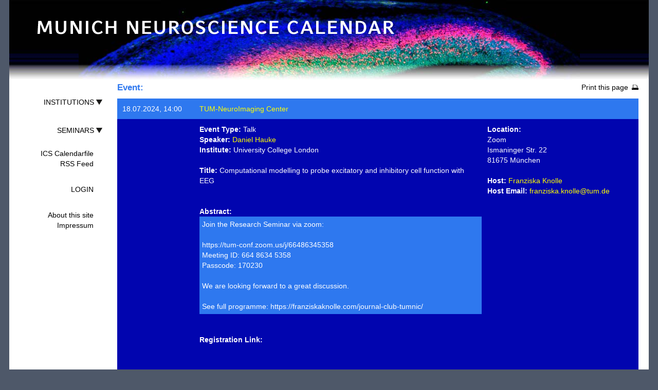

--- FILE ---
content_type: text/html; charset=utf-8
request_url: https://munich-neuroscience-calendar.de/nmc.pl/eventsviewsingle?eventid=2735
body_size: 3280
content:
<?xml version='1.0' encoding='UTF-8'?>
<!DOCTYPE html PUBLIC "-//W3C//DTD XHTML 1.0 Transitional//EN"
      "http://www.w3.org/TR/xhtml1/DTD/xhtml1-transitional.dtd">
<html xmlns="http://www.w3.org/1999/xhtml">
<head>
<meta http-equiv="Content-Type" content="text/html; charset=UTF-8" />

<!-- because of dynamic content generation and user/pw validation -->
<meta http-equiv="Expires" content="Tue, 04 Dec 1993 21:29:02 GMT" />

<!-- define used script language -->
<meta http-equiv="Content-Script-Type" content="text/javascript" />
<!-- define used style language -->
<meta http-equiv="Content-Style-Type" content="text/css" />

<title>
 Munich Neuroscience Calendar - Calendar Event 
</title>

<meta name="robots" content="index,follow" />
<meta name="page-topic" content="wissenschaft,science,kalender,calendar" />

<!-- make smartphones behave like good boys -->
<!-- Thanks go to. http://m.onblog.at/responsives-webdesign-2-media-queries -->
<meta name="viewport" content="width=device-width" />

<link rel="stylesheet" href="css/main.css" type="text/css" media="screen" />

<link rel="stylesheet" href="css/print.css" type="text/css" media="print" />
<link rel="stylesheet" href="css/print-preview.css" type="text/css" media="screen" />

<link href="images/favicon.ico" rel="shortcut icon" type="image/x-icon" />

<script type="text/javascript" src="js/jquery-1.5.1.min.js"></script>
<script type="text/javascript"  src="js/navigation.js"> </script>

<!-- jQuery Print Preview Plugin v1.0.1 -->
<!-- see: https://github.com/etimbo/jquery-print-preview-plugin/blob/master/README.md -->
<script src="js/jquery.print-preview.js" type="text/javascript" charset="utf-8"></script>
<script type="text/javascript">
  $(function() {
    /* Initialize print preview plugin */
    // Add link for print preview and intitialize
    // (split string to satisfy http://www.validome.org/validate)
    $('#aside').prepend('<' + 'a class="print-preview">Print this page<' + '/a>');
    $('a.print-preview').printPreview();
  });
</script>

<!-- Leaflet.js is an open-source library using which we can deploy simple, interactive, lightweight web maps. -->
<!-- see: https://leafletjs.com/examples/quick-start/ -->
<!-- see: https://www.tutorialspoint.com/leafletjs/leafletjs_getting_started.htm -->
<!-- see: https://medium.com/@nargessmi87/booking-bdb7a6deb503 -->
<link rel="stylesheet" href="https://unpkg.com/leaflet@1.9.2/dist/leaflet.css"
     integrity="sha256-sA+zWATbFveLLNqWO2gtiw3HL/lh1giY/Inf1BJ0z14="
     crossorigin=""/>
<script src="https://unpkg.com/leaflet@1.9.2/dist/leaflet.js"
     integrity="sha256-o9N1jGDZrf5tS+Ft4gbIK7mYMipq9lqpVJ91xHSyKhg="
     crossorigin=""></script>

<script type="text/javascript" language="JavaScript" src="js/overlib.js"></script>

<link href="https://munich-neuroscience-calendar.de/nmc.pl/eventsviewrss" title="Events and Seminars" rel="alternate" type="application/atom+xml" />

</head>

<body>
<!-- detection of media types -->
<div id="smartphone-detect"></div>

<!-- floating boxes with overLIB (c) Erik Bosrup -->
<div id="overDiv" style="position:absolute; visibility:hidden; z-index:5000;"></div>

<div class="container">
 
  <div class="header">
    <div id="header_picture">
<!--    <div class="header_font">munich neuroscience calendar</div> -->
      <div class="header_textimg"><img src="images/headertext.png" alt="Munich Neuroscience Calendar" /></div>
    </div>
  </div>
 

 
  <div class="sidebar1">
    <div id="navigationWrapper">
      <div id="navigation">

        <div class="triggerbox">
          <a class="" href="https://munich-neuroscience-calendar.de/nmc.pl/institutionsview">INSTITUTIONS</a>
          
            <span class="trigger">&nbsp;</span>
          
        </div>

        <div class="toggle_container margin1">
          <div class="options">
            <a id="empty3" href="https://munich-neuroscience-calendar.de/nmc.pl/setinstitutionsviewlist">list view</a> -
            <a id="empty4" href="https://munich-neuroscience-calendar.de/nmc.pl/setinstitutionsviewmap">map view</a>
          </div>
          <div class="institutiongroups margin_top1">
            <ul>
              
                <li><a class="" href="https://munich-neuroscience-calendar.de/nmc.pl/institutionsview?subset=all">All</a></li>
              
              
                
                  <li><a href="https://munich-neuroscience-calendar.de/nmc.pl/institutionsview?subset=1">BCCN/G-Node</a></li>
                
              
                
                  <li><a href="https://munich-neuroscience-calendar.de/nmc.pl/institutionsview?subset=2">Chem/Pharm/Genet</a></li>
                
              
                
                  <li><a href="https://munich-neuroscience-calendar.de/nmc.pl/institutionsview?subset=3">Cluster/SFBs/GRKs</a></li>
                
              
                
                  <li><a href="https://munich-neuroscience-calendar.de/nmc.pl/institutionsview?subset=4">Helmholtz</a></li>
                
              
                
                  <li><a href="https://munich-neuroscience-calendar.de/nmc.pl/institutionsview?subset=5">MCN/GSN/ENB </a></li>
                
              
                
                  <li><a href="https://munich-neuroscience-calendar.de/nmc.pl/institutionsview?subset=8">MPI</a></li>
                
              
                
                  <li><a href="https://munich-neuroscience-calendar.de/nmc.pl/institutionsview?subset=6">Med Dept</a></li>
                
              
                
                  <li><a href="https://munich-neuroscience-calendar.de/nmc.pl/institutionsview?subset=7">Neurophil</a></li>
                
              
                
                  <li><a href="https://munich-neuroscience-calendar.de/nmc.pl/institutionsview?subset=9">TUM</a></li>
                
              
                
                  <li><a href="https://munich-neuroscience-calendar.de/nmc.pl/institutionsview?subset=100">more LMU / other</a></li>
                
              
            </ul>
          </div>  <!-- end of class="institutiongroups" -->
        </div>  <!-- end of class="toggle_container margin1" -->

        <div class="triggerbox margin_top3">
          <a class="" href="https://munich-neuroscience-calendar.de/nmc.pl/eventsview">SEMINARS</a>
          
            <span class="trigger">&nbsp;</span>
          
        </div>

        <div class="toggle_container margin2">
          <div class="options">
            <a id="empty7" href="https://munich-neuroscience-calendar.de/nmc.pl/seteventsviewlist">list view</a> -
            <a id="empty8" href="https://munich-neuroscience-calendar.de/nmc.pl/seteventsviewcalendar">calendar view</a>
          </div>
          <div class="institutiongroups margin_top1">
            <ul>
              
                <li><a class="" href="https://munich-neuroscience-calendar.de/nmc.pl/eventsview?subset=all">All</a></li>
              
              
                
                  <li><a href="https://munich-neuroscience-calendar.de/nmc.pl/eventsview?subset=1">BCCN/G-Node</a></li>
                
              
                
                  <li><a href="https://munich-neuroscience-calendar.de/nmc.pl/eventsview?subset=2">Chem/Pharm/Genet</a></li>
                
              
                
                  <li><a href="https://munich-neuroscience-calendar.de/nmc.pl/eventsview?subset=3">Cluster/SFBs/GRKs</a></li>
                
              
                
                  <li><a href="https://munich-neuroscience-calendar.de/nmc.pl/eventsview?subset=4">Helmholtz</a></li>
                
              
                
                  <li><a href="https://munich-neuroscience-calendar.de/nmc.pl/eventsview?subset=5">MCN/GSN/ENB </a></li>
                
              
                
                  <li><a href="https://munich-neuroscience-calendar.de/nmc.pl/eventsview?subset=8">MPI</a></li>
                
              
                
                  <li><a href="https://munich-neuroscience-calendar.de/nmc.pl/eventsview?subset=6">Med Dept</a></li>
                
              
                
                  <li><a href="https://munich-neuroscience-calendar.de/nmc.pl/eventsview?subset=7">Neurophil</a></li>
                
              
                
                  <li><a href="https://munich-neuroscience-calendar.de/nmc.pl/eventsview?subset=9">TUM</a></li>
                
              
                
                  <li><a href="https://munich-neuroscience-calendar.de/nmc.pl/eventsview?subset=100">more LMU / other</a></li>
                
              
            </ul>
          </div>  <!-- end of class="institutiongroups" -->
        </div>  <!-- end of class="toggle_container margin1" -->

        <div class="options margin_top3">&nbsp;</div>   <!-- to keep distance -->

        <div class="options margin_left5"><a href="https://munich-neuroscience-calendar.de/nmc.pl/icalexplanation" onmouseover="return overlib('',VAUTO,RIGHT,BACKGROUND,'images/qr-cal.png',WIDTH,245,HEIGHT,245);" onmouseout="nd();">ICS Calendarfile</a></div>
        <div class="options margin_left5"><a href="https://munich-neuroscience-calendar.de/nmc.pl/eventsviewrss" onmouseover="return overlib('',VAUTO,RIGHT,BACKGROUND,'images/qr-rss.png',WIDTH,245,HEIGHT,245);" onmouseout="nd();">RSS Feed</a></div>
        

        <!-- login items -->
        
          <div class="options margin_left5 margin_top3"><a href="https://munich-neuroscience-calendar.de/nmc.pl/login">LOGIN</a></div>
        
        <!-- end of login items -->

        <div class="options margin_left5 margin_top3"><a href="https://munich-neuroscience-calendar.de/nmc.pl/aboutsite">About this site</a></div>
        <div class="options margin_left5"><a href="https://munich-neuroscience-calendar.de/nmc.pl/impressum">Impressum</a></div>

      </div>  <!-- end of id="navigation" -->
    </div>  <!-- end of id="navigationWrapper" -->
  </div>  <!-- end of class="sidebar1" -->
 

  <div class="content">

<div class="alert2">

</div>

<!-- CONTINUED in template for the content -->

<!-- TERMINATED in template_bottom.html -->



  <div class="printpreview"><a class="print-preview">Print this page</a></div>


<h1>Event:</h1>





<div class="alert2">

</div>

<div class="eventdetails">

<table cellspacing="0" cellpadding="0" class="margin05">

<!-- BEGIN Event 2735 -->
  <tr>
    <td class="table_top_left">
      18.07.2024, 14:00
    </td>

    <td class="table_top_middle">
      <a href="https://munich-neuroscience-calendar.de/nmc.pl/institutionsview?subset=9">TUM-NeuroImaging Center</a>
    </td>
    <td class="table_top_right">
      
    </td>
    <td class="table_top_right">
      
    </td>
  </tr>

  <tr>
    <td class="table_bottom_left" style="font-size:0.7em">
      
      
      <br/>
      
    </td>

    <td class="table_bottom_middle">
      <span class="bold">Event Type:</span>
      Talk
      <br/>

      <span class="bold">Speaker:</span>
      <a href="https://profiles.ucl.ac.uk/92790-daniel-hauke" target="_blank">
      Daniel Hauke</a>
      </a>
      <br/>

      <span class="bold">Institute:</span> University College London
      <br/>
      <br/>

      <span class="bold">Title:</span>
      
      Computational modelling to probe excitatory and inhibitory cell function with EEG
      
      <br/>
      <br/>
    </td>

    <td class="table_bottom_right" colspan="2">
      <span class="bold">Location:</span>
      <br/>
      Zoom<br/>
      Ismaninger Str. 22<br/>
      81675 München<br/>

      <br/>
      <span class="bold">Host:</span>
      
        <a href="https://franziskaknolle.com/journal-club-tumnic/" target="_blank">Franziska Knolle</a>
      
      <br/>
      
        <span class="bold">Host Email:</span>
        <a href="mailto:franziska.knolle@tum.de">franziska.knolle@tum.de</a>
      
      <br/>
    </td>
  </tr>

  <tr>
    <td class="table_bottom_left">
    </td>

    <td class="table_bottom_middle" colspan="3">
      
        <span class="bold">Abstract:</span><br/>
        <div class="abstract_bigmargin frame1">
          Join the Research Seminar via zoom:<br/><br/>https://tum-conf.zoom.us/j/66486345358<br/>Meeting ID: 664 8634 5358<br/>Passcode: 170230<br/><br/>We are looking forward to a great discussion.<br/><br/>See full programme: https://franziskaknolle.com/journal-club-tumnic/
        </div>
        <br/>
      

      <!-- BEGIN optional links -->
      

      
        <br/>
        <span class="bold">Registration Link:</span>
        <a href="mailto:" target="_blank"></a><br/>
      
      <!-- END optional links -->

      <br/>
      <br/>

      <br/>
    </td>

  </tr>
<!-- END Event 2735 -->


</table>

</div> <!--  END of div class="eventdetails" -->

<!-- CONTINUATION from template_top.html -->
<!-- then: (changing) template for the content -->

<br/>



  </div>  <!-- end of class="content" -->

  <div class="clearfloat"></div>

  <div class="footer">
  </div>

</div>  <!-- end of id="container" -->
</body>
</html>




--- FILE ---
content_type: text/css
request_url: https://munich-neuroscience-calendar.de/nmc.pl/css/main.css
body_size: 4044
content:
/* CSS Document */
@charset "utf-8";

/******************************/
/* body */
/******************************/
body {
    background: #4E5869;
    margin: 0;
    padding: 0;
    color: #000;
    font-family: Arial, Helvetica, sans-serif;
    font-size: 0.9em;
    line-height: 1.4em;
}

/******************************/
/* some defaults for tags */
/******************************/
ul, ol, dl {
    padding: 0;
    margin: 0;
}
h1, h2, h3, h4, h5, h6 {
    margin-top: 0;
    padding-right: 15px;
    padding-left: 15px;
}
a img {
    border: none;
}


/******************************/
/* for clearing settings */
/******************************/
.clearfloat{
    clear:both;
    height:0;
    font-size: 1px;
    line-height: 0px;
}

/******************************/
/* main container */
/******************************/
.container {
    max-width: 1560px;
    min-width: 900px;
    background: #FFFFFF;
    margin: 0px auto 10px auto;
    border-left-width: 18px;
    border-right-width: 18px;
    border-left-style: solid;
    border-right-style: solid;
    border-left-color: #4E5869;
    border-right-color: #4E5869;
}

/******************************/
/* header with picture */
/******************************/
.header {
    width: 100%;
    height: 155px;
    display: block;
    background-image: url(../images/header_bg.jpg);
    background-repeat: repeat-x;
    background-position: left top;
}
#header_picture {
    position: relative;
    background-image: url(../images/header.jpg);
    background-repeat: no-repeat;
    background-position: center top;
    margin-left: auto;
    margin-right: auto;
    height: 155px;
}
.header_textimg {
    position: absolute;
    left: 55px;
    top: 40px;
}
.header_font {
    font-family: Arial, Helvetica, sans-serif;
    font-size: 2.8em;
    font-style: normal;
    font-weight: normal;
    text-transform: uppercase;
    color: #FFF;
    text-decoration: none;
    position: absolute;
    left: 50px;
    top: 33px;
    white-space: nowrap;
}
.header h2 {
    color: #fff;
    font-size: 2em;
    margin-left: 50px;
    padding-top:20px;
    margin-top: 0;
    text-align: right;
    margin-right: 45px;
}

/*******************************/
/* navigation on the left side */
/*******************************/
.sidebar1 {
    float: left;
    width: 190px;
    background: #fff;
    padding-bottom: 10px;
    min-height: 700px;
}
.sidebar1 a {
    color: #000;
}
.sidebar1 a:hover {
    color: #a20f1d;
}
.sidebar1 a:active {
    color: #FF0000;
}
.current_viewmode {
    color: #2E78EF !important;
}
#current_institutions_viewmode {
    color: #2E78EF;
}
#current_events_viewmode {
    color: #2E78EF;
}
#navigationWrapper{
    margin-top: 5px;
    position: absolute;
    width: 181px;
}
#navigation{
    top: 0;
    margin-top: 24px;
    position: absolute;
    width: 181px;
}
#navigation.fixed{
    position: fixed;
    top: 0;
}
.editoptions{
    font-size: 0.9em;
    text-align: right;
    margin-top: 10px;
    margin-right: 20px;
    display: block;
}
.options{
/*    font-size: 0.9em; */
    text-transform: none;
    text-decoration: none;
    width: 160px;
    margin-left:5px;
    text-align: right;
}
.options a{
    color: #000;
    text-decoration: none;
    padding-right: 6px;
}
.options a:hover{
    color: #a20f1d;
    text-decoration: none;
}
.options a:active{
    color: #FF0000;
    text-decoration: none;
}
.trigger{
    text-transform: uppercase;
    color: #000;
    font-family: Arial, Helvetica, sans-serif;
    width: 160px;
    text-align: right;
    background-image: url(../images/arrow_down.png);
    background-position: right;
    background-repeat: no-repeat;
    padding-right: 8px;
    cursor: pointer;
}
.trigger_active{
    text-transform: uppercase;
    font-family: Arial, Helvetica, sans-serif;
    width: 160px;
    text-align: right;
    background-image: url(../images/arrow_up.png);
    background-position: right;
    background-repeat: no-repeat;
    padding-right: 8px;
    cursor: pointer;
}
.trigger:hover{
    color: #a20f1d;
}
.triggerbox{
    float: right;
    text-transform: uppercase;
    color: #000;
    font-family: Arial, Helvetica, sans-serif;
    width: 160px;
    margin: 5px 0 5px 5px;
    text-align: right;
    left: 0px;
    cursor: pointer;
    padding-left: 30px;
}
.triggerbox a{
    color: #000;
    text-decoration: none;
}
.triggerbox a:hover{
    color: #a20f1d;
    text-decoration: none;
}
.triggerbox a:active{
    color: #ff0000;
    text-decoration: none;
}
.toggle_container {
    display: block;
    margin:5px;
    width:160px;
    font-family: Arial, Helvetica, sans-serif;
    font-size: 0.9em;
    text-transform: none;
    color: #000;
    text-decoration: none;
    text-align: right;
}
.toggle_container ul li{
    display: block;
    text-decoration: none;
    color: #000;
    padding-right: 6px;
}
.toggle_container li a{
    display: block;
    text-decoration: none;
    color: #000;
}
.institutiongroups {
    display: block;
    margin:5px;
    width:160px;
    font-family: Arial, Helvetica, sans-serif;
    font-size: 1em;
    text-transform: none;
    color: #000;
    text-decoration: none;
    text-align: right;
}
.institutiongroups ul li{
    display: block;
    text-decoration: none;
    color: #000;
}
.institutiongroups li a{
    display: block;
    text-decoration: none;
    color: #000;
}
.separator{
    border-bottom-width: 1px;
    border-bottom-style: dotted;
    border-bottom-color: #CCC;
}

/******************************/
/* container for main content */
/******************************/
.content {
    padding-top: 5px;
    padding-left: 210px;
    padding-right: 20px;
    background-color: #FFF;
}
.content h1 {
    color: #2E78EF;
    font-size: 1.2em;
    font-family: Arial, Helvetica, sans-serif;
    padding-left:0px;
}
.content a {
    color: #FFFF00;
    text-decoration: none;
}
.content a:hover {
    color: #FFFF00;
    text-decoration: underline;
}

/******************************/
/* table for main content */
/******************************/
.table_center tr td {
/*    width: 20%; */
}
.table_top_left {
    background-color: #2E78EF;
/*    width: 20%; */
    width: 130px;
    color: #FFF;
    font-size: 0.8em;
    white-space: nowrap;
    padding: 10px;
}
.table_top_middle {
    background-color: #2E78EF;
/*    width: 50%; */
    color: #FFF;
    font-size: 0.8em;
/*    white-space: nowrap; */
    padding: 10px;
}
.table_top_right {
    background-color: #2E78EF;
    color: #FF0;
    font-size: 0.8em;
    white-space: nowrap;
    font-weight: bold;
    padding: 10px;
}
.table_top_right img {
    text-align: right;
    margin-right: 5px;
    clip: rect(auto,3px,auto,auto);
    float: right;
}
.table_bottom_left {
    background-color: #0105AF;
/*    width: 20%; */
    width: 130px;
    color: #FFFFFF;
    font-size: 0.8em;
    padding: 10px;
    border-top-style: none;
    border-right-style: none;
    border-bottom-style: none;
    border-left-style: none;
    vertical-align: top;
}
.table_bottom_left_white {
    background-color: #FFFFFF;
    border-top-style: none;
    border-right-style: none;
    border-bottom-style: solid;
    border-left-style: solid;
    border-bottom-width: 2px;
    border-left-width: 2px;
    border-bottom-color: #0105AF;
    border-left-color: #0105AF;
    text-align: center;
/*    width: 20%; */
    width: 200px;
}
.table_bottom_middle {
    background-color: #0105AF;
/*    width:50%; */
    color: #FFFFFF;
    font-size: 0.8em;
    padding: 10px;
    border-top-style: none;
    border-right-style: none;
    border-bottom-style: none;
    border-left-style: none;
    vertical-align: top;
}
.table_bottom_right {
    background-color: #0105AF;
    width: 30%;
    color: #FFFFFF;
    font-size: 0.8em;
    padding: 10px;
    border-top-style: none;
    border-right-style: none;
    border-bottom-style: none;
    border-left-style: none;
    text-align: left;
    vertical-align: top;
}
.table_top_left_inst {
    background-color: #2E78EF;
    color: #FFF;
    font-size: 0.8em;
    white-space: nowrap;
    padding: 10px;
    font-weight: bold;
    margin-right: 10px;
}
.table_bottom_left_logo {
    background-color: #FFFFFF;
    border-top-style: none;
    border-right-style: none;
    border-bottom-style: none;
    border-left-style: none;
    margin: auto;
}
.table_center {
    text-align:center;
    width: 80%;
    min-height: 400px;
    margin-right: auto;
    margin-left: auto;
    margin-top: 40px;
    margin-bottom: auto;
}
.table_center h{
    text-align:left;
    font-size:1.2em;
    font-weight:bold;
    color: #FFF;
    margin-right: auto;
    margin-left: auto;
}
.minWidth400 {
    min-width: 400px;
}
.minWidth500 {
    min-width: 500px;
}
.minHeight130 {
    height: 130px;
}
.minHeight95 {
    height: 95px;
}
.eventtype a {
    color: #FFFFFF;
    text-decoration: none;
}
.eventtype a:hover {
    color: #FFFFFF;
    text-decoration: underline;
}

/*********************************/
/* default page (e.g. for errors */
/*********************************/
.defaultpage {
    background-color: #0105AF;
    color: #ffffff;
    font-size: 1em;
    padding: 10px;
    vertical-align: middle;
}
.defaultpage h3 {
    padding-right: 0;
    padding-left: 0;
    padding-top: 10px;
}

/******************************/
/* print preview button */
/******************************/
.printpreview{
    background-image: url(../images/icon-print-preview.png);
    background-position: right;
    display: block;
    background-repeat: no-repeat;
    cursor: pointer;
    padding-right: 20px;
    float: right;
}
.printpreview a{
    color: #000 !important;
    text-decoration: none;
}
.printpreview a:hover{
    color: #a20f1d !important;
    text-decoration: none;
}
.printpreview a:active{
    color: #FF0000 !important;
    text-decoration: none;
}

/******************************/
/* login/change password form */
/******************************/
.button {
    font-size: 1em;
    color: #FFF;
    background-color: #2E78EF;
}

.linksbuendig {
    text-align:left;
}

/******************************/
/* event edit form */
/******************************/
.form {
    color: #FFF;
    background-color: #0105AF;
    padding: 2px;
    padding-left: 10px;
    font-size: 0.9em;
    text-align: left;
    line-height: 0.8em !important;
}
.form option {
    background-color: #ffffff;
    color: #0105AF;
    margin: 0px;
}
.form optgroup {
    background-color: #ffffff;
    color: #0105AF;
    font-style: normal;
    font-weight: bold;
    padding-top: 5px;
}

/******************************/
/* event details, singleview */
/******************************/
.eventdetails {
    font-size: 1.2em;
}

/******************************/
/* calendar view */
/******************************/
.calendar_view {
    font-size: 0.9em;
}
.header_calendar_view {
    width:100%;
    display: inline-block;
    margin: 0;
    padding: 0;
}
.month {
    float:left;
    text-decoration: none;
    margin-left: 20px;
    background-color: #0105AF;
    border-top-color: #999;
    border-right-color: #999;
    border-bottom-color: #999;
    border-left-color: #999;
}
.month a {
    text-decoration: none;
    min-width: 50px;
    border: 1px solid #999;
    float:left;
    text-align:center;
    height: 20px;
    padding-top: 3px;
    padding-bottom: 3px;
    padding-left: 5px;
    padding-right: 5px;
}
.month a:hover{
    background-color:#2E78EF;
}
#current_month {
    text-decoration: none;
    min-width: 50px;
    padding-top: 3px;
    padding-bottom: 3px;
    padding-left: 5px;
    padding-right: 5px;
    border: 1px solid #999;
    float:left;
    text-align:center;
    color: #333;
    background-color: #FF0;
}
.month2 {
    float:right;
    text-decoration: none;
    margin-right: 5px;
    display: inline;
}
.month2 option {
    background-color: #FFFFFF;
    color: #0105AF;
    margin: 0px;
}
.jump {
    margin-right: 7px;
}
.button2 {
    font-size: 0.9em;
    color: #FFF;
    background-color: #0105AF;
    margin: 0px !important;
    padding: 5px;
    display: inline;
}
/* Versuch, die browser-abhängigen Down-Pfeile zu vereinheitlichen
.styled-select select {
   background: transparent;
   width: 148px;
}
.styled-select {
    width: 60px;
    overflow: hidden;
    background: url(../images/arrow_down_white.png) no-repeat right #0105AF;
    display: inline;
}
*/
.month_arrow{
    margin-right:30px;
    background-color: #0105AF;
}
.calendar_arrow_left {
    background-image: url(../images/arrow_left.png);
    background-repeat: no-repeat;
}
.calendar_arrow_right {
    background-image: url(../images/arrow_right_white.png);
    background-repeat: no-repeat;
}
.month_arrow a {
    width: 20px;
    background-position: center center;
    height: 15px;
    padding: 5px;
    background-color: #0105AF;
    border: 1px solid #999;
    display: block;
    float:left;
}
.month_arrow a:hover{
    background-color:#2E78EF;
}
.calendar table {
    width:100%;
    margin: 0;
    padding: 0;
    /*border-collapse: collapse;*/
    border-right-width: 1px;
    border-left-width: 1px;
    border-right-style: solid;
    border-left-style: solid;
    border-right-color: #FFF;
    border-left-color: #FFF;
    text-decoration: none;
}
.calendar_day {
    color: #FFF;
    background-color: #0105AF;
    border-top-width: 0px;
    border-right-width: 1px !important;
    border-bottom-width: 0px;
    border-left-width: 2px !important;
    border-right-width: 1px;
    border-left-width: 1px;
    border-right-style: solid;
    border-left-style: solid;
    border-right-color: #FFF;
    border-left-color: #FFF;
}
.daynumber {
    color: #FFF;
    background-color: #999;
    text-align: left;
    height: 1.3em;
    margin-top: 0px;
    padding-left: 5px;
}
.daynumber a:hover{
    color: #a20f1d;
}
.currentdaynumber {
    color: #333;
    background-color: #FF0;
    text-align: left;
    height: 1.3em;
    margin-top: 0px;
    padding-left: 5px;
}
.currentdaynumber a{
    color: #0000FF;
}
.currentdaynumber a:hover{
    color: #a20f1d;
}
.calendar_month_in {
    background-color: #2E78EF;
    height: auto !important;
    margin: 0;
    min-height: 6em !important;
    padding: 0;
}
.calendar_month_out {
    background-color:    #666;
    height: auto !important;
    margin: 0;
    min-height: 6em !important;
    padding: 0;
    color: #FFF;
    background-color: #0105AF;
}

.daycontent {
    font-size: 0.9em;
    height: auto !important;
    margin: 0;
    min-height: 7em;
    padding: 0;
    padding-top: 7px;
    text-decoration: none;
}
.daycontent ul li {
    color: #FFF;
    text-decoration: none !important;
    display: block;
    padding-left: 5px;
    line-height: 1.4em;
/*    border-bottom-width: 1px; */
/*    border-bottom-style: dotted; */
/*    border-bottom-color: #CCC; */
}

.tableEqualSized {
    width: 12%;
}


/******************************/
/* pulldown menu in calendar view */
/******************************/
.calendar_pull_down {
    float: right;
    margin-right: 5px;
    border: thin none #000;
}
.calendar_pull_down ul {
    list-style-type: none;
    float: right;
    margin: 0px;
    width: 80px;
    padding: 0px;
}
.calendar_pull_down a {
    text-decoration: none;
    display: block;
    text-align: center;
    background: #fff;
    color: #0105AF;
    clear: both;
    margin: 0px;
    border-top-width: thin;
    border-right-width: thin;
    border-bottom-width: thin;
    border-left-width: thin;
    border-top-style: none;
    border-right-style: solid;
    border-bottom-style: none;
    border-left-style: solid;
    border-top-color: #999;
    border-right-color: #999;
    border-bottom-color: #999;
    border-left-color: #999;
}
.calendar_pull_down_a_last {
    border-top-width: thin;
    border-right-width: thin;
    border-bottom-width: thin;
    border-left-width: thin;
    border-top-style: none;
    border-right-style: none;
    border-bottom-style: solid;
    border-left-style: none;
    border-top-color: #999;
    border-right-color: #999;
    border-bottom-color: #999;
    border-left-color: #999;
}
.calendar_pull_down a:hover {
    color: #FFFFFF;
    background: #0105AF;
}
.calendar_pull_down li {
    position: relative;
}
.calendar_pull_down ul ul {
    position: absolute;
    z-index: 2;
    display: none;
}
.calendar_pull_down ul li:hover ul {
    display: block;
}
.calendar_pull_down h3  {
    background-color: #0105AF;
    background-image: url(../images/arrow_down_white.png);
    background-repeat: no-repeat;
    background-position: 65px center;
    padding-left: 8px;
    color: #FFF;
    vertical-align: middle;
    border: thin solid #999;
    font-size: 0.9em;
    margin: 0px;
    padding-top: 3px;
    padding-bottom: 3px;
}


/******************************/
/* legal notice - impressum */
/******************************/
.impressum {
    background-color: #0105AF;
    color: #ffffff;
    font-size: 0.8em;
    padding: 10px;
    vertical-align: center;
}
.impressum h3 {
    padding-right: 0;
    padding-left: 0;
    padding-top: 10px;
}


/******************************/
/* Online Help */
/******************************/
.onlinehelp {
    background-color: #0105AF;
    color: #ffffff;
    font-size: 0.8em;
    padding: 10px;
    vertical-align: center;
}
.onlinehelp h2,h3 {
    padding-right: 0;
    padding-left: 0;
    padding-top: 10px;
}
.onlinehelp pre {
    padding: 10px;
    background-color: rgba(0,0,0,0.2);
}


/******************************/
/* map view */
/******************************/
#mapdiv{
    width:100%;
    height:600px;
}
.mapdiv a{
    color: #0000ff;
}
.mapdiv a:hover{
    color: #a20f1d;
}
/* "LOADING" icon for map view */
#loading_waitpic{
    width: 50px;
    height: 50px;
    text-align: center;
    line-height: 50px;
    background-color: rgba(0,0,0,0.4);
    color: white;
    position: absolute;
    left: 600px;
    top: 400px;
    margin-left: -50px;
    margin-top: -50px;
    z-index:999;
}
#maptypehint{
    line-height: 0em;
    text-align: center;
}

/* for map type selection */
.mapselection{
    cursor: pointer;
    padding-right: 10px;
    float: right;
    font-size: 0.9em;
}
.mapselection a{
    color: #000 !important;
    text-decoration: none;
}
.mapselection a:hover{
    color: #a20f1d !important;
    text-decoration: underline;
}
.mapselection a:active{
    color: #FF0000 !important;
    text-decoration: none;
}
#selected_map {
    color: #2E78EF !important;
}

/* customizing of OpenLayers */
.olPopup a {
    color: #0000FF;
}
.olFramedCloudPopupContent a {
    color: #0000ff;
}
.olFramedCloudPopupContent a:hover {
    color: #a20f1d;
}

/******************************/
/* for overlib (mouseover popups) */
/******************************/
.mouseoverText {
    font-size: 0.9em;
    color: #000000;
}
.mouseoverFG {
    background-color: #ffffff;
}
.mouseoverBG {
    background-color: #000000;
}
.mouseoverCaptionFont {
    color: #ffffff;
    font-weight: bold;
}
.mouseoverCloseFont{
    text-align: right;
    margin-right: 5px;
}
.mouseoverCloseFont a:link{
    font-weight: bold;
    color: white;
    text-decoration: none;
    margin-right: 5px;
}
.mouseoverCloseFont a:hover{
    background-color: white;
    color: black;
    text-decoration: none;
}

/******************************/
/* highlighting styles */
/******************************/
.bold {
    font-weight: bold;
}
.underline {
    text-decoration: underline;
}
.italic {
    font-style: italic;
}
.small {
    margin-left: 10px;
    font-size: 0.8em;
    font-weight: normal;
}
.alert {
    color: #dcff38;
}
.alert2 {
    color: #ff0000;
    padding-left: 0;
}
.alert3 {
    color: #ff0000;
    font-size: 1.5em;
}
.inputhelpnote {
    color: #e98929;
    font-size: 1.5em;
}
.inputerror {
    color: #10ee00;
    font-size: 1.5em;
}
.cancelled {
    text-decoration: line-through !important;
}
/* for the abstract */
.transparent1 {
    background-color: rgba(0,0,0,0.2);
    padding: 10px;
}
.frame1 {
    color: #ffffff;
    background-color: #2E78EF;
    padding: 5px;
}
.frame2 {
    border: solid 1px #FFF;
    padding: 5px;
}
.abstract_bigmargin {
    text-align: justify;
    margin-right: 35%;
}
.abstract {
    text-align: justify;
    margin-left: 5px;
    margin-right: 5px;
}
.headline {
    font-weight:bold;
    font-size: 1.2em;
}
.border1{
    border-top: 1px solid #999;
}

/* for event highlighting */
.highlight1 {
    background-color: #DD0000;
}
.highlight2 {
    background-color: #138B13;
}
.highlight3 {
    background-color: #0000DD;
}
.eventlist_highlight {
    border-top-style: none;
    border-right-style: none;
    border-bottom-style: none;
    border-left-style: none;
    max-width: 35px;
    max-height: 35px;
    margin: auto;
}
.eventsingle_highlight {
    border-top-style: none;
    border-right-style: none;
    border-bottom-style: none;
    border-left-style: none;
    max-width: 70px;
    max-height: 70px;
    margin: auto;
}
.topevents {
    color: #0E58EF;
    font-weight: bold;
    padding-left: 3px;
    padding-right: 3px;
}
.topeventsTitle {
    color: #0E58EF;
    font-size: 1em;
    font-family: Arial, Helvetica, sans-serif;
    font-weight: bold;
    padding-left: 30px;
}

/******************************/
/* mouse cursor settings */
/******************************/
.cursorhelp {
    cursor: help;
}

/******************************/
/* predefined margins */
/******************************/
.margin05 {
    margin-bottom:5px;
}
.margin1 {
    margin-bottom:10px;
}
.margin2 {
    margin-bottom:20px;
}
.margin3 {
    margin-bottom:30px;
}
.margin5 {
    margin-bottom:50px;
}
.margin10 {
    margin-bottom:100px;
}
.margin15 {
    margin-bottom:150px;
}
.margin_top1 {
    margin-top:10px;
}
.margin_top2 {
    margin-top:20px;
}
.margin_top3 {
    margin-top:30px;
}
.margin_top4 {
    margin-top:40px;
}
.margin_left1 {
    margin-left: 12px;
}
.margin_left5 {
    margin-left: 10px;
}

/*******************************/
/* auto detect some media types */
/*******************************/
/* Mini-Browsers */
@media screen and (max-width:250px) {
  .sidebar1 { display: none; }
}
/* Smartphones */
@media screen and (orientation:portrait) and (max-width:320px) {
  #smartphone-detect { display: none; }
}
@media screen and (orientation:landscape) and (max-width:569px) {
  #smartphone-detect { display: none; }
}


--- FILE ---
content_type: text/css
request_url: https://munich-neuroscience-calendar.de/nmc.pl/css/print.css
body_size: 2490
content:
/* CSS Document */
@charset "utf-8";

/******************************/
/* body */
/******************************/
body {
	background: #4E5869;
	margin: 0;
	padding: 0;
	color: #000;
	font-family: Arial, Helvetica, sans-serif;
	font-size: 100%;
	line-height: 1.4em;
}

/******************************/
/* some defaults for tags */
/******************************/
ul, ol, dl {
	padding: 0;
	margin: 0;
}
h1, h2, h3, h4, h5, h6 {
	margin-top: 0;
	padding-right: 15px;
	padding-left: 15px;
}
a img {
	border: none;
}


/******************************/
/* for clearing settings */
/******************************/
.clearfloat{
	clear:both;
	height:0;
	font-size: 1px;
	line-height: 0px;
}

/******************************/
/* main container */
/******************************/
.container {
	width: 95%;
	max-width: 1560px;
	min-width: 800px;
	background: #FFFFFF;
	margin-top: 0;
	margin-right: auto;
	margin-bottom: 0;
	margin-left: auto;
}

/******************************/
/* header with picture */
/******************************/
.header {
	display: none;
}

/******************************/
/* navigation on the left side */
/******************************/
.sidebar1 {
	display: none;
}

/******************************/
/* container for main content */
/******************************/
.content {
	padding: 20px;
	width: 72%;
	float: left;
	background-color: #FFF;
}
.content h1 {
	color: #2E78EF;
	font-size: 1.2em;
	font-family: Arial, Helvetica, sans-serif;
	padding-left:0px;
}
.content a {
	color: #FFF;
	text-decoration: none;
}
.content a:hover {
	color: #FFFF00;
}

/******************************/
/* table for main content */
/******************************/
.table_center tr td {
	width: 20%;
}
.table_top_left {
	background-color: #2E78EF;
	width: 20%;
	color: #FFF;
	font-size: 0.8em;
	white-space: nowrap;
	padding: 10px;
}
.table_top_middle {
	background-color: #2E78EF;
	width: 50%;
	color: #FFF;
	font-size: 0.8em;
	white-space: nowrap;
	padding: 10px;
}
.table_top_right {
	background-color: #2E78EF;
	color: #FF0;
	font-size: 0.8em;
	white-space: nowrap;
	font-weight: bold;
	padding: 10px;
}
.table_top_right img {
	text-align: right;
	margin-right: 5px;
	clip: rect(auto,3px,auto,auto);
	float: right;
}
.table_bottom_left {
    background-color: #0105AF;
    width: 20%;
    color: #FFFFFF;
    font-size: 0.8em;
    padding: 10px;
    border-top-style: none;
    border-right-style: none;
    border-bottom-style: none;
    border-left-style: none;
    vertical-align: top;
}
.table_bottom_left_white {
	background-color: #FFFFFF;
	border-top-style: none;
	border-right-style: none;
	border-bottom-style: solid;
	border-left-style: solid;
	border-bottom-width: 2px;
	border-left-width: 2px;
	border-bottom-color: #0105AF;
	border-left-color: #0105AF;
	text-align: center;
	width: 20%;
}
.table_bottom_middle {
	background-color: #0105AF;
	width:50%;
	color: #FFFFFF;
	font-size: 0.8em;
	padding: 10px;
	border-top-style: none;
	border-right-style: none;
	border-bottom-style: none;
	border-left-style: none;
    vertical-align: top;
}
.table_bottom_right {
	background-color: #0105AF;
	width: 30%;
	color: #FFFFFF;
	font-size: 0.8em;
	padding: 10px;
	border-top-style: none;
	border-right-style: none;
	border-bottom-style: none;
	border-left-style: none;
	text-align: left;
	vertical-align: top;
}
.table_top_left_inst {
	background-color: #2E78EF;
	color: #FFF;
	font-size: 0.8em;
	white-space: nowrap;
	padding: 10px;
	font-weight: bold;
	margin-right: 10px;
}
.table_bottom_left_logo {
	background-color: #FFFFFF;
	border-top-style: none;
	border-right-style: none;
	border-bottom-style: none;
	border-left-style: none;
	margin: auto;
}
.table_center {
	text-align:center;
	width: 80%;
	min-height: 400px;
	margin-right: auto;
	margin-left: auto;
	margin-top: 40px;
	margin-bottom: auto;
}
.table_center h{
	text-align:left;
	font-size:1.2em;
	font-weight:bold;
	color: #FFF;
	margin-right: auto;
	margin-left: auto;
}
.minWidth400 {
    min-width: 400px;
}
.minWidth500 {
    min-width: 500px;
}
.minHeight130 {
    height: 130px;
}

/******************************/
/* login/change password form */
/******************************/
.button {
	font-size: 1em;
	color: #FFF;
	background-color: #2E78EF;
}

.linksbuendig {
	text-align:left;
}

/******************************/
/* event edit form */
/******************************/
.form {
	color: #FFF;
	background-color: #0105AF;
	padding: 2px;
	padding-left: 10px;
	font-size: 1em;
	text-align: left;
	line-height: 1.0em !important;
}
.form option {
	background-color: #ffffff;
	color: #0105AF;
	margin: 0px;
}
.form optgroup {
	background-color: #ffffff;
	color: #0105AF;
    font-weight: bold;
    padding-top: 5px;
}

/******************************/
/* calendar view */
/******************************/
.header_calendar_view {
	width:100%;
	display: inline-block;
	margin: 0;
	padding: 0;
}
.month {
	float:left;
	text-decoration: none;
	margin-left: 20px;
	background-color: #0105AF;
	border-top-color: #999;
	border-right-color: #999;
	border-bottom-color: #999;
	border-left-color: #999;
}
.month a {
	text-decoration: none;
	min-width: 60px;
	border: 1px solid #999;
	float:left;
	text-align:center;
	height: 20px;
	padding-top: 5px;
	padding-right: 5px;
	padding-bottom: 5px;
	padding-left: 5px;
}
.month a:hover{
	background-color:#2E78EF;
}
#current_month {
	text-decoration: none;
	min-width: 60px;
	padding: 5px;
	border: 1px solid #999;
	float:left;
	text-align:center;
	color: #333;
	background-color: #FF0;
}
.month2 {
	float:right;
	text-decoration: none;
	margin-right: 5px;
	display: inline;
}
.month2 option {
	background-color: #FFFFFF;
	color: #0105AF;
	margin: 0px;
}
.jump {
	margin-right: 7px;
}
.button2 {
	font-size: 1em;
	color: #FFF;
	background-color: #0105AF;
	margin: 0px !important;
	padding: 5px;
	display: inline;
}
/* Versuch, die browser-abhängigen Down-Pfeile zu vereinheitlichen
.styled-select select {
   background: transparent;
   width: 148px;
}
.styled-select {
    width: 60px;
    overflow: hidden;
    background: url(../images/arrow_down_white.png) no-repeat right #0105AF;
	display: inline;
}
*/
.month_arrow{
	margin-right:30px;
	background-color: #0105AF;
}
.calendar_arrow_left {
	background-image: url(../images/arrow_left.png);
	background-repeat: no-repeat;
}
.calendar_arrow_right {
	background-image: url(../images/arrow_right_white.png);
	background-repeat: no-repeat;
}
.month_arrow a {
	width: 20px;
	background-position: center center;
	height: 20px;
	padding: 5px;
	background-color: #0105AF;
	border: 1px solid #999;
	display: block;
	float:left;
}
.month_arrow a:hover{
	background-color:#2E78EF;
}
.calendar table {
	width:100%;
	margin: 0;
	padding: 0;
	/*border-collapse: collapse;*/
	border-right-width: 1px;
	border-left-width: 1px;
	border-right-style: solid;
	border-left-style: solid;
	border-right-color: #FFF;
	border-left-color: #FFF;
	text-decoration: none;
}
.calendar_day {
	color: #FFF;
	background-color: #0105AF;
	border-top-width: 0px;
	border-right-width: 1px !important;
	border-bottom-width: 0px;
	border-left-width: 2px !important;
	border-right-width: 1px;
	border-left-width: 1px;
	border-right-style: solid;
	border-left-style: solid;
	border-right-color: #FFF;
	border-left-color: #FFF;
}
.daynumber {
	color: #FFF;
	background-color: #999;
	text-align: left;
	height: 1.2em;
	margin-top: 0px;
	padding-left: 5px;
}
.daynumber a:hover{
	color: #a20f1d;
}
.currentdaynumber {
	color: #333;
	background-color: #FF0;
	text-align: left;
	height: 1.2em;
	margin-top: 0px;
	padding-left: 5px;
}
.currentdaynumber a{
	color: #0000FF;
}
.currentdaynumber a:hover{
	color: #a20f1d;
}
.calendar_month_in {
	background-color: #2E78EF;
	height: auto !important;
	margin: 0;
	min-height: 6em !important;
	padding: 0;
}
.calendar_month_out {
	background-color:	#666;
	height: auto !important;
	margin: 0;
	min-height: 6em !important;
	padding: 0;
	color: #FFF;
	background-color: #0105AF;
}

.daycontent {
	height: auto !important;
	margin: 0;
	min-height: 7em;
	padding: 0;
	padding-top: 7px;
	text-decoration: none;
}
.daycontent ul li {
	color: #FFF;
	text-decoration: none !important;
    display: block;
	padding-left: 5px;
	line-height: 1.4em;
/*	border-bottom-width: 1px; */
/*	border-bottom-style: dotted; */
/*	border-bottom-color: #CCC; */
}

.tableEqualSized {
    width: 12%;
}

/******************************/
/* map view */
/******************************/
#mapdiv {
    width:100%;
    height:600px;
}
.mapdiv a {
    color: #0000ff;
}
.mapdiv a:hover {
    color: #a20f1d;
}
/* "LOADING" icon for map view */
#overlay {
    width: 50px;
    height: 50px;
    text-align: center;
    line-height: 50px;
    background-color: rgba(0,0,0,0.4);
    color: white;
    position: absolute;
    left: 50%;
    top: 50%;
    margin-left: -50px;
    margin-top: -50px;
    z-index:999;
}

/* customizing of OpenLayers */
.olPopup a {
	color: #0000FF;
}
.olFramedCloudPopupContent a {
    color: #0000ff;
}
.olFramedCloudPopupContent a:hover {
    color: #a20f1d;
}

/******************************/
/* for overlib (mouseover popups) */
/******************************/
.mouseoverText {
    color: #000000;
}
.mouseoverFG {
    background-color: #ffffff;
}
.mouseoverBG {
    background-color: #000000;
}
.mouseoverCaptionFont {
    color: #ffffff;
    font-weight: bold;
}

/******************************/
/* highlighting styles */
/******************************/
.bold {
    font-weight:bold;
}
.underline {
    text-decoration: underline;
}
.italic {
    font-style: italic;
}
.alert {
	color: #dcff38;
}
.alert2 {
	color: #ff0000;
    padding-left: 0;
}
.inputhelpnote {
	color: #e98929;
	font-size: 1.5em;
}
.inputerror {
	color: #00ff00;
	font-size: 1.5em;
}
.cancelled {
	text-decoration: line-through !important;
}
/* for the abstract */
.transparent1 {
    background-color: rgba(0,0,0,0.2);
    padding: 10px;
}
.frame1 {
	color: #ffffff;
	background-color: #2E78EF;
    padding: 5px;
}
.frame2 {
	border: solid 1px #FFF;
    padding: 5px;
}
.abstract {
    text-align: justify;
    margin-right: 10px;
}
.headerLine {
    font-weight:bold;
    font-size: 120%;
}

/******************************/
/* mouse cursor settings */
/******************************/
.cursorhelp {
    cursor: help;
}

/******************************/
/* predefined margins */
/******************************/
.margin05 {
	margin-bottom:5px;
}
.margin1 {
	margin-bottom:10px;
}
.margin2 {
	margin-bottom:20px;
}
.margin3 {
	margin-bottom:30px;
}
.margin5 {
	margin-bottom:50px;
}
.margin10 {
	margin-bottom:100px;
}
.margin15 {
	margin-bottom:150px;
}
.margin_top1 {
	margin-top:10px;
}
.margin_top2 {
	margin-top:20px;
}
.margin_top3 {
	margin-top:30px;
}
.margin_top4 {
	margin-top:40px;
}
.margin_left1 {
	margin-left: 12px;
}

img {
page-break-inside: avoid;
}


--- FILE ---
content_type: application/javascript
request_url: https://munich-neuroscience-calendar.de/nmc.pl/js/navigation.js
body_size: 633
content:
// JavaScript Document
$(document).ready(function() {
	$('.menu > ul > li > a').click(function() {
		$(this).next('ul').slideToggle();
	});
});

// "parent().next" is necessary here to find the next toggle_container
// because it's outside the current div-container
$(document).ready( function() {
	$('.trigger').not('.trigger_active').parent().next('.toggle_container').hide();
	$('.trigger').click( function() {
		var trig = $(this);
		if ( trig.hasClass('trigger_active') ) {
            trig.parent().next('.toggle_container').slideToggle('100');
			trig.removeClass('trigger_active');
		} else {
            // close the other open ("active") containers
			$('.trigger_active').parent().next('.toggle_container').slideToggle('100');
			$('.trigger_active').removeClass('trigger_active');

			trig.parent().next('.toggle_container').slideToggle('100');
			trig.addClass('trigger_active');
			$('.trigger_active').parent().next('.toggle_container').show();
		};
		return false;
	});
});

// don't allow navigation sidebar to move off the top of the screen
$(document).ready(function () {
  var $is_mobile = false;
  if( $('#smartphone-detect').css('display') == 'none' ) {
    $is_mobile = true;
  }
  // now we can use $is_mobile to run javascript conditionally

  var top = $('#navigation').offset().top - parseFloat($('#navigation').css('marginTop').replace(/auto/, 0));
  $(window).scroll(function (event) {
    var y = $(this).scrollTop();
    if ( y >= top && $is_mobile == false) {
      $('#navigation').addClass('fixed');
    } else {
      $('#navigation').removeClass('fixed');
    }
  });
});


--- FILE ---
content_type: application/javascript
request_url: https://munich-neuroscience-calendar.de/nmc.pl/js/jquery.print-preview.js
body_size: 2106
content:
/*!
 * jQuery Print Preview Plugin v1.0.1
 *
 * Copyright 2011, Tim Connell
 * Licensed under the GPL Version 2 license
 * http://www.gnu.org/licenses/gpl-2.0.html
 *
 * Date: Wed Jan 25 00:00:00 2012 -000
 */

(function($) {

  // Initialization
  $.fn.printPreview = function() {
    this.each(function() {
      $(this).bind('click', function(e) {
          e.preventDefault();
          if (!$('#print-modal').length) {
              $.printPreview.loadPrintPreview();
          }
      });
    });
    return this;
  };

    // Private functions
    var mask, size, print_modal, print_controls;
    $.printPreview = {
        loadPrintPreview: function() {
            // Declare DOM objects
            print_modal = $('<div id="print-modal"></div>');
            print_controls = $('<div id="print-modal-controls">' +
                                    '<a href="#" class="print" title="Print page">Print page</a>' +
                                    '<a href="#" class="close" title="Close print preview">Close</a>').hide();
            var print_frame = $('<iframe id="print-modal-content" scrolling="no" border="0" frameborder="0" name="print-frame" />');

            // Raise print preview window from the dead, zooooooombies
            print_modal
                .hide()
                .append(print_controls)
                .append(print_frame)
                .appendTo('body');

            // The frame lives
            for (var i=0; i < window.frames.length; i++) {
                if (window.frames[i].name == "print-frame") {
                    var print_frame_ref = window.frames[i].document;
                    break;
                }
            }
            print_frame_ref.open();
            print_frame_ref.write('<!DOCTYPE html PUBLIC "-//W3C//DTD XHTML 1.0 Transitional//EN" "http://www.w3.org/TR/xhtml1/DTD/xhtml1-transitional.dtd">' +
                '<html xmlns="http://www.w3.org/1999/xhtml" xml:lang="en" lang="en">' +
                '<head><title>' + document.title + '</title></head>' +
                '<body></body>' +
                '</html>');
            print_frame_ref.close();

            // Grab contents and apply stylesheet
            var $iframe_head = $('head link[media*=print], head link[media=all]').clone(),
                $iframe_body = $('body > *:not(#print-modal):not(script)').clone();
            $iframe_head.each(function() {
                $(this).attr('media', 'all');
            });
            if (!$.browser.msie && !($.browser.version < 7) ) {
                $('head', print_frame_ref).append($iframe_head);
                $('body', print_frame_ref).append($iframe_body);
            }
            else {
                $('body > *:not(#print-modal):not(script)').clone().each(function() {
                    $('body', print_frame_ref).append(this.outerHTML);
                });
                $('head link[media*=print], head link[media=all]').each(function() {
                    $('head', print_frame_ref).append($(this).clone().attr('media', 'all')[0].outerHTML);
                });
            }

            // Disable all links
            $('a', print_frame_ref).bind('click.printPreview', function(e) {
                e.preventDefault();
            });

            // Introduce print styles
            $('head').append('<style type="text/css">' +
                '@media print {' +
                    '/* -- Print Preview --*/' +
                    '#print-modal-mask,' +
                    '#print-modal {' +
                        'display: none !important;' +
                    '}' +
                '}' +
                '</style>'
            );

            // Load mask
            $.printPreview.loadMask();

            // Disable scrolling
            $('body').css({overflowY: 'hidden', height: '100%'});
            $('img', print_frame_ref).load(function() {
                print_frame.height($('body', print_frame.contents())[0].scrollHeight);
            });

            // Position modal
            starting_position = $(window).height() + $(window).scrollTop();
            var css = {
                    top:         starting_position,
                    height:      '100%',
                    overflowY:   'auto',
                    zIndex:      10000,
                    display:     'block'
                }
            print_modal
                .css(css)
                .animate({ top: $(window).scrollTop()}, 400, 'linear', function() {
                    print_controls.fadeIn('slow').focus();
                });
            print_frame.height($('body', print_frame.contents())[0].scrollHeight);

            // Bind closure
            $('a', print_controls).bind('click', function(e) {
                e.preventDefault();
                if ($(this).hasClass('print')) { window.print(); }
                else { $.printPreview.distroyPrintPreview(); }
            });
      },

      distroyPrintPreview: function() {
          print_controls.fadeOut(100);
          print_modal.animate({ top: $(window).scrollTop() - $(window).height(), opacity: 1}, 400, 'linear', function(){
              print_modal.remove();
              $('body').css({overflowY: 'auto', height: 'auto'});
          });
          mask.fadeOut('slow', function()  {
          mask.remove();
        });

        $(document).unbind("keydown.printPreview.mask");
        mask.unbind("click.printPreview.mask");
        $(window).unbind("resize.printPreview.mask");
      },

      /* -- Mask Functions --*/
      loadMask: function() {
          size = $.printPreview.sizeUpMask();
            mask = $('<div id="print-modal-mask" />').appendTo($('body'));
          mask.css({
          position:           'absolute',
          top:                0,
          left:               0,
          width:              size[0],
          height:             size[1],
          display:            'none',
          opacity:            0,
          zIndex:             9999,
          backgroundColor:    '#000'
        });

        mask.css({display: 'block'}).fadeTo('400', 0.75);

            $(window).bind("resize..printPreview.mask", function() {
        $.printPreview.updateMaskSize();
      });

      mask.bind("click.printPreview.mask", function(e)  {
        $.printPreview.distroyPrintPreview();
      });

      $(document).bind("keydown.printPreview.mask", function(e) {
          if (e.keyCode == 27) {  $.printPreview.distroyPrintPreview(); }
      });
        },

        sizeUpMask: function() {
            if ($.browser.msie) {
              // if there are no scrollbars then use window.height
              var d = $(document).height(), w = $(window).height();
              return [
                window.innerWidth ||             // ie7+
                document.documentElement.clientWidth ||   // ie6
                document.body.clientWidth,           // ie6 quirks mode
                d - w < 20 ? w : d
              ];
            } else { return [$(document).width(), $(document).height()]; }
        },

        updateMaskSize: function() {
        var size = $.printPreview.sizeUpMask();
        mask.css({width: size[0], height: size[1]});
        }
    }
})(jQuery);